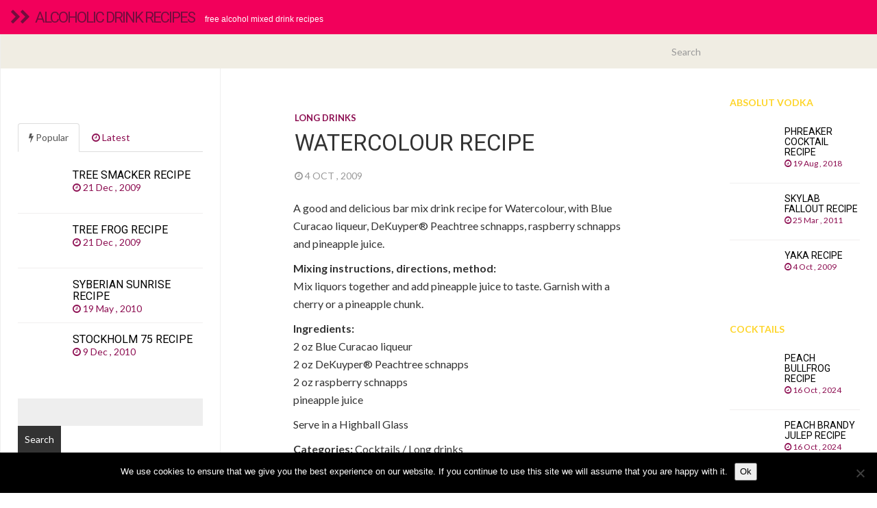

--- FILE ---
content_type: text/html; charset=UTF-8
request_url: http://www.drinksalcoholic.com/cocktails/long-drinks/watercolour-recipe/
body_size: 10985
content:


<!DOCTYPE html>
<html  lang="en-US">
  <head>
    <meta charset="utf-8">
    

<!-- Start Title -->
<title>Watercolour recipe | </title>
<!-- Slut Title -->


<!-- Start Beskrivning/Description -->
<meta name="description" content="A good and delicious bar mix drink recipe for Watercolour, with Blue Curacao liqueur, DeKuyper&reg; Peachtree schnapps, raspberry schnapps and pineapple jui" />
<!-- Slut Beskrivning/Description -->


    
    <meta name="viewport" content="width=device-width, initial-scale=1.0">
    
    <!-- Favicon -->
    
    <link rel="icon" href="" type="image/x-icon">
	
	
	
    <!-- Meta for IE support -->
    <meta http-equiv="X-UA-Compatible" content="IE=edge"> 
    
    <!-- Analytics -->
    
	<meta name='robots' content='max-image-preview:large' />
<link rel='dns-prefetch' href='//fonts.googleapis.com' />
<link rel="alternate" type="application/rss+xml" title="Alcoholic drink recipes &raquo; Feed" href="https://www.drinksalcoholic.com/feed/" />
<link rel="alternate" type="application/rss+xml" title="Alcoholic drink recipes &raquo; Comments Feed" href="https://www.drinksalcoholic.com/comments/feed/" />
<link rel="alternate" type="application/rss+xml" title="Alcoholic drink recipes &raquo; Watercolour recipe Comments Feed" href="https://www.drinksalcoholic.com/cocktails/long-drinks/watercolour-recipe/feed/" />
<link rel="alternate" title="oEmbed (JSON)" type="application/json+oembed" href="https://www.drinksalcoholic.com/wp-json/oembed/1.0/embed?url=https%3A%2F%2Fwww.drinksalcoholic.com%2Fcocktails%2Flong-drinks%2Fwatercolour-recipe%2F" />
<link rel="alternate" title="oEmbed (XML)" type="text/xml+oembed" href="https://www.drinksalcoholic.com/wp-json/oembed/1.0/embed?url=https%3A%2F%2Fwww.drinksalcoholic.com%2Fcocktails%2Flong-drinks%2Fwatercolour-recipe%2F&#038;format=xml" />
<style id='wp-img-auto-sizes-contain-inline-css' type='text/css'>
img:is([sizes=auto i],[sizes^="auto," i]){contain-intrinsic-size:3000px 1500px}
/*# sourceURL=wp-img-auto-sizes-contain-inline-css */
</style>
<style id='wp-emoji-styles-inline-css' type='text/css'>

	img.wp-smiley, img.emoji {
		display: inline !important;
		border: none !important;
		box-shadow: none !important;
		height: 1em !important;
		width: 1em !important;
		margin: 0 0.07em !important;
		vertical-align: -0.1em !important;
		background: none !important;
		padding: 0 !important;
	}
/*# sourceURL=wp-emoji-styles-inline-css */
</style>
<style id='wp-block-library-inline-css' type='text/css'>
:root{--wp-block-synced-color:#7a00df;--wp-block-synced-color--rgb:122,0,223;--wp-bound-block-color:var(--wp-block-synced-color);--wp-editor-canvas-background:#ddd;--wp-admin-theme-color:#007cba;--wp-admin-theme-color--rgb:0,124,186;--wp-admin-theme-color-darker-10:#006ba1;--wp-admin-theme-color-darker-10--rgb:0,107,160.5;--wp-admin-theme-color-darker-20:#005a87;--wp-admin-theme-color-darker-20--rgb:0,90,135;--wp-admin-border-width-focus:2px}@media (min-resolution:192dpi){:root{--wp-admin-border-width-focus:1.5px}}.wp-element-button{cursor:pointer}:root .has-very-light-gray-background-color{background-color:#eee}:root .has-very-dark-gray-background-color{background-color:#313131}:root .has-very-light-gray-color{color:#eee}:root .has-very-dark-gray-color{color:#313131}:root .has-vivid-green-cyan-to-vivid-cyan-blue-gradient-background{background:linear-gradient(135deg,#00d084,#0693e3)}:root .has-purple-crush-gradient-background{background:linear-gradient(135deg,#34e2e4,#4721fb 50%,#ab1dfe)}:root .has-hazy-dawn-gradient-background{background:linear-gradient(135deg,#faaca8,#dad0ec)}:root .has-subdued-olive-gradient-background{background:linear-gradient(135deg,#fafae1,#67a671)}:root .has-atomic-cream-gradient-background{background:linear-gradient(135deg,#fdd79a,#004a59)}:root .has-nightshade-gradient-background{background:linear-gradient(135deg,#330968,#31cdcf)}:root .has-midnight-gradient-background{background:linear-gradient(135deg,#020381,#2874fc)}:root{--wp--preset--font-size--normal:16px;--wp--preset--font-size--huge:42px}.has-regular-font-size{font-size:1em}.has-larger-font-size{font-size:2.625em}.has-normal-font-size{font-size:var(--wp--preset--font-size--normal)}.has-huge-font-size{font-size:var(--wp--preset--font-size--huge)}.has-text-align-center{text-align:center}.has-text-align-left{text-align:left}.has-text-align-right{text-align:right}.has-fit-text{white-space:nowrap!important}#end-resizable-editor-section{display:none}.aligncenter{clear:both}.items-justified-left{justify-content:flex-start}.items-justified-center{justify-content:center}.items-justified-right{justify-content:flex-end}.items-justified-space-between{justify-content:space-between}.screen-reader-text{border:0;clip-path:inset(50%);height:1px;margin:-1px;overflow:hidden;padding:0;position:absolute;width:1px;word-wrap:normal!important}.screen-reader-text:focus{background-color:#ddd;clip-path:none;color:#444;display:block;font-size:1em;height:auto;left:5px;line-height:normal;padding:15px 23px 14px;text-decoration:none;top:5px;width:auto;z-index:100000}html :where(.has-border-color){border-style:solid}html :where([style*=border-top-color]){border-top-style:solid}html :where([style*=border-right-color]){border-right-style:solid}html :where([style*=border-bottom-color]){border-bottom-style:solid}html :where([style*=border-left-color]){border-left-style:solid}html :where([style*=border-width]){border-style:solid}html :where([style*=border-top-width]){border-top-style:solid}html :where([style*=border-right-width]){border-right-style:solid}html :where([style*=border-bottom-width]){border-bottom-style:solid}html :where([style*=border-left-width]){border-left-style:solid}html :where(img[class*=wp-image-]){height:auto;max-width:100%}:where(figure){margin:0 0 1em}html :where(.is-position-sticky){--wp-admin--admin-bar--position-offset:var(--wp-admin--admin-bar--height,0px)}@media screen and (max-width:600px){html :where(.is-position-sticky){--wp-admin--admin-bar--position-offset:0px}}

/*# sourceURL=wp-block-library-inline-css */
</style><style id='global-styles-inline-css' type='text/css'>
:root{--wp--preset--aspect-ratio--square: 1;--wp--preset--aspect-ratio--4-3: 4/3;--wp--preset--aspect-ratio--3-4: 3/4;--wp--preset--aspect-ratio--3-2: 3/2;--wp--preset--aspect-ratio--2-3: 2/3;--wp--preset--aspect-ratio--16-9: 16/9;--wp--preset--aspect-ratio--9-16: 9/16;--wp--preset--color--black: #000000;--wp--preset--color--cyan-bluish-gray: #abb8c3;--wp--preset--color--white: #ffffff;--wp--preset--color--pale-pink: #f78da7;--wp--preset--color--vivid-red: #cf2e2e;--wp--preset--color--luminous-vivid-orange: #ff6900;--wp--preset--color--luminous-vivid-amber: #fcb900;--wp--preset--color--light-green-cyan: #7bdcb5;--wp--preset--color--vivid-green-cyan: #00d084;--wp--preset--color--pale-cyan-blue: #8ed1fc;--wp--preset--color--vivid-cyan-blue: #0693e3;--wp--preset--color--vivid-purple: #9b51e0;--wp--preset--gradient--vivid-cyan-blue-to-vivid-purple: linear-gradient(135deg,rgb(6,147,227) 0%,rgb(155,81,224) 100%);--wp--preset--gradient--light-green-cyan-to-vivid-green-cyan: linear-gradient(135deg,rgb(122,220,180) 0%,rgb(0,208,130) 100%);--wp--preset--gradient--luminous-vivid-amber-to-luminous-vivid-orange: linear-gradient(135deg,rgb(252,185,0) 0%,rgb(255,105,0) 100%);--wp--preset--gradient--luminous-vivid-orange-to-vivid-red: linear-gradient(135deg,rgb(255,105,0) 0%,rgb(207,46,46) 100%);--wp--preset--gradient--very-light-gray-to-cyan-bluish-gray: linear-gradient(135deg,rgb(238,238,238) 0%,rgb(169,184,195) 100%);--wp--preset--gradient--cool-to-warm-spectrum: linear-gradient(135deg,rgb(74,234,220) 0%,rgb(151,120,209) 20%,rgb(207,42,186) 40%,rgb(238,44,130) 60%,rgb(251,105,98) 80%,rgb(254,248,76) 100%);--wp--preset--gradient--blush-light-purple: linear-gradient(135deg,rgb(255,206,236) 0%,rgb(152,150,240) 100%);--wp--preset--gradient--blush-bordeaux: linear-gradient(135deg,rgb(254,205,165) 0%,rgb(254,45,45) 50%,rgb(107,0,62) 100%);--wp--preset--gradient--luminous-dusk: linear-gradient(135deg,rgb(255,203,112) 0%,rgb(199,81,192) 50%,rgb(65,88,208) 100%);--wp--preset--gradient--pale-ocean: linear-gradient(135deg,rgb(255,245,203) 0%,rgb(182,227,212) 50%,rgb(51,167,181) 100%);--wp--preset--gradient--electric-grass: linear-gradient(135deg,rgb(202,248,128) 0%,rgb(113,206,126) 100%);--wp--preset--gradient--midnight: linear-gradient(135deg,rgb(2,3,129) 0%,rgb(40,116,252) 100%);--wp--preset--font-size--small: 13px;--wp--preset--font-size--medium: 20px;--wp--preset--font-size--large: 36px;--wp--preset--font-size--x-large: 42px;--wp--preset--spacing--20: 0.44rem;--wp--preset--spacing--30: 0.67rem;--wp--preset--spacing--40: 1rem;--wp--preset--spacing--50: 1.5rem;--wp--preset--spacing--60: 2.25rem;--wp--preset--spacing--70: 3.38rem;--wp--preset--spacing--80: 5.06rem;--wp--preset--shadow--natural: 6px 6px 9px rgba(0, 0, 0, 0.2);--wp--preset--shadow--deep: 12px 12px 50px rgba(0, 0, 0, 0.4);--wp--preset--shadow--sharp: 6px 6px 0px rgba(0, 0, 0, 0.2);--wp--preset--shadow--outlined: 6px 6px 0px -3px rgb(255, 255, 255), 6px 6px rgb(0, 0, 0);--wp--preset--shadow--crisp: 6px 6px 0px rgb(0, 0, 0);}:where(.is-layout-flex){gap: 0.5em;}:where(.is-layout-grid){gap: 0.5em;}body .is-layout-flex{display: flex;}.is-layout-flex{flex-wrap: wrap;align-items: center;}.is-layout-flex > :is(*, div){margin: 0;}body .is-layout-grid{display: grid;}.is-layout-grid > :is(*, div){margin: 0;}:where(.wp-block-columns.is-layout-flex){gap: 2em;}:where(.wp-block-columns.is-layout-grid){gap: 2em;}:where(.wp-block-post-template.is-layout-flex){gap: 1.25em;}:where(.wp-block-post-template.is-layout-grid){gap: 1.25em;}.has-black-color{color: var(--wp--preset--color--black) !important;}.has-cyan-bluish-gray-color{color: var(--wp--preset--color--cyan-bluish-gray) !important;}.has-white-color{color: var(--wp--preset--color--white) !important;}.has-pale-pink-color{color: var(--wp--preset--color--pale-pink) !important;}.has-vivid-red-color{color: var(--wp--preset--color--vivid-red) !important;}.has-luminous-vivid-orange-color{color: var(--wp--preset--color--luminous-vivid-orange) !important;}.has-luminous-vivid-amber-color{color: var(--wp--preset--color--luminous-vivid-amber) !important;}.has-light-green-cyan-color{color: var(--wp--preset--color--light-green-cyan) !important;}.has-vivid-green-cyan-color{color: var(--wp--preset--color--vivid-green-cyan) !important;}.has-pale-cyan-blue-color{color: var(--wp--preset--color--pale-cyan-blue) !important;}.has-vivid-cyan-blue-color{color: var(--wp--preset--color--vivid-cyan-blue) !important;}.has-vivid-purple-color{color: var(--wp--preset--color--vivid-purple) !important;}.has-black-background-color{background-color: var(--wp--preset--color--black) !important;}.has-cyan-bluish-gray-background-color{background-color: var(--wp--preset--color--cyan-bluish-gray) !important;}.has-white-background-color{background-color: var(--wp--preset--color--white) !important;}.has-pale-pink-background-color{background-color: var(--wp--preset--color--pale-pink) !important;}.has-vivid-red-background-color{background-color: var(--wp--preset--color--vivid-red) !important;}.has-luminous-vivid-orange-background-color{background-color: var(--wp--preset--color--luminous-vivid-orange) !important;}.has-luminous-vivid-amber-background-color{background-color: var(--wp--preset--color--luminous-vivid-amber) !important;}.has-light-green-cyan-background-color{background-color: var(--wp--preset--color--light-green-cyan) !important;}.has-vivid-green-cyan-background-color{background-color: var(--wp--preset--color--vivid-green-cyan) !important;}.has-pale-cyan-blue-background-color{background-color: var(--wp--preset--color--pale-cyan-blue) !important;}.has-vivid-cyan-blue-background-color{background-color: var(--wp--preset--color--vivid-cyan-blue) !important;}.has-vivid-purple-background-color{background-color: var(--wp--preset--color--vivid-purple) !important;}.has-black-border-color{border-color: var(--wp--preset--color--black) !important;}.has-cyan-bluish-gray-border-color{border-color: var(--wp--preset--color--cyan-bluish-gray) !important;}.has-white-border-color{border-color: var(--wp--preset--color--white) !important;}.has-pale-pink-border-color{border-color: var(--wp--preset--color--pale-pink) !important;}.has-vivid-red-border-color{border-color: var(--wp--preset--color--vivid-red) !important;}.has-luminous-vivid-orange-border-color{border-color: var(--wp--preset--color--luminous-vivid-orange) !important;}.has-luminous-vivid-amber-border-color{border-color: var(--wp--preset--color--luminous-vivid-amber) !important;}.has-light-green-cyan-border-color{border-color: var(--wp--preset--color--light-green-cyan) !important;}.has-vivid-green-cyan-border-color{border-color: var(--wp--preset--color--vivid-green-cyan) !important;}.has-pale-cyan-blue-border-color{border-color: var(--wp--preset--color--pale-cyan-blue) !important;}.has-vivid-cyan-blue-border-color{border-color: var(--wp--preset--color--vivid-cyan-blue) !important;}.has-vivid-purple-border-color{border-color: var(--wp--preset--color--vivid-purple) !important;}.has-vivid-cyan-blue-to-vivid-purple-gradient-background{background: var(--wp--preset--gradient--vivid-cyan-blue-to-vivid-purple) !important;}.has-light-green-cyan-to-vivid-green-cyan-gradient-background{background: var(--wp--preset--gradient--light-green-cyan-to-vivid-green-cyan) !important;}.has-luminous-vivid-amber-to-luminous-vivid-orange-gradient-background{background: var(--wp--preset--gradient--luminous-vivid-amber-to-luminous-vivid-orange) !important;}.has-luminous-vivid-orange-to-vivid-red-gradient-background{background: var(--wp--preset--gradient--luminous-vivid-orange-to-vivid-red) !important;}.has-very-light-gray-to-cyan-bluish-gray-gradient-background{background: var(--wp--preset--gradient--very-light-gray-to-cyan-bluish-gray) !important;}.has-cool-to-warm-spectrum-gradient-background{background: var(--wp--preset--gradient--cool-to-warm-spectrum) !important;}.has-blush-light-purple-gradient-background{background: var(--wp--preset--gradient--blush-light-purple) !important;}.has-blush-bordeaux-gradient-background{background: var(--wp--preset--gradient--blush-bordeaux) !important;}.has-luminous-dusk-gradient-background{background: var(--wp--preset--gradient--luminous-dusk) !important;}.has-pale-ocean-gradient-background{background: var(--wp--preset--gradient--pale-ocean) !important;}.has-electric-grass-gradient-background{background: var(--wp--preset--gradient--electric-grass) !important;}.has-midnight-gradient-background{background: var(--wp--preset--gradient--midnight) !important;}.has-small-font-size{font-size: var(--wp--preset--font-size--small) !important;}.has-medium-font-size{font-size: var(--wp--preset--font-size--medium) !important;}.has-large-font-size{font-size: var(--wp--preset--font-size--large) !important;}.has-x-large-font-size{font-size: var(--wp--preset--font-size--x-large) !important;}
/*# sourceURL=global-styles-inline-css */
</style>

<style id='classic-theme-styles-inline-css' type='text/css'>
/*! This file is auto-generated */
.wp-block-button__link{color:#fff;background-color:#32373c;border-radius:9999px;box-shadow:none;text-decoration:none;padding:calc(.667em + 2px) calc(1.333em + 2px);font-size:1.125em}.wp-block-file__button{background:#32373c;color:#fff;text-decoration:none}
/*# sourceURL=/wp-includes/css/classic-themes.min.css */
</style>
<link rel='stylesheet' id='cptch_stylesheet-css' href='http://www.drinksalcoholic.com/wp-content/plugins/captcha/css/front_end_style.css?ver=4.4.5' type='text/css' media='all' />
<link rel='stylesheet' id='dashicons-css' href='http://www.drinksalcoholic.com/wp-includes/css/dashicons.min.css?ver=6.9' type='text/css' media='all' />
<link rel='stylesheet' id='cptch_desktop_style-css' href='http://www.drinksalcoholic.com/wp-content/plugins/captcha/css/desktop_style.css?ver=4.4.5' type='text/css' media='all' />
<link rel='stylesheet' id='cookie-notice-front-css' href='http://www.drinksalcoholic.com/wp-content/plugins/cookie-notice/css/front.min.css?ver=2.5.11' type='text/css' media='all' />
<link rel='stylesheet' id='bootstrap-css' href='http://www.drinksalcoholic.com/wp-content/themes/alcoholicdrinks2/css/bootstrap.min.css?ver=6.9' type='text/css' media='screen' />
<link rel='stylesheet' id='font-awesome-css' href='http://www.drinksalcoholic.com/wp-content/themes/alcoholicdrinks2/font-awesome/css/font-awesome.min.css' type='text/css' media='screen' />
<link rel='stylesheet' id='screen-css' href='http://www.drinksalcoholic.com/wp-content/themes/alcoholicdrinks2/style.css' type='text/css' media='screen' />
<link rel='stylesheet' id='magnific-popup-css' href='http://www.drinksalcoholic.com/wp-content/themes/alcoholicdrinks2/css/magnific-popup.css?ver=6.9' type='text/css' media='screen' />
<link rel='stylesheet' id='slick-css' href='http://www.drinksalcoholic.com/wp-content/themes/alcoholicdrinks2/css/slick.css?ver=6.9' type='text/css' media='screen' />
<link rel='stylesheet' id='lato-css' href='http://fonts.googleapis.com/css?family=Lato%3A300%2C400%2C700%2C900&#038;ver=6.9' type='text/css' media='screen' />
<link rel='stylesheet' id='google-font-css' href='http://fonts.googleapis.com/css?family=Roboto%3A300%2C400%2C700&#038;ver=6.9' type='text/css' media='screen' />
<script type="text/javascript" id="cookie-notice-front-js-before">
/* <![CDATA[ */
var cnArgs = {"ajaxUrl":"https:\/\/www.drinksalcoholic.com\/wp-admin\/admin-ajax.php","nonce":"7304ee4521","hideEffect":"fade","position":"bottom","onScroll":false,"onScrollOffset":100,"onClick":false,"cookieName":"cookie_notice_accepted","cookieTime":2592000,"cookieTimeRejected":2592000,"globalCookie":false,"redirection":false,"cache":true,"revokeCookies":false,"revokeCookiesOpt":"automatic"};

//# sourceURL=cookie-notice-front-js-before
/* ]]> */
</script>
<script type="text/javascript" src="http://www.drinksalcoholic.com/wp-content/plugins/cookie-notice/js/front.min.js?ver=2.5.11" id="cookie-notice-front-js"></script>
<script type="text/javascript" src="http://www.drinksalcoholic.com/wp-includes/js/jquery/jquery.min.js?ver=3.7.1" id="jquery-core-js"></script>
<script type="text/javascript" src="http://www.drinksalcoholic.com/wp-includes/js/jquery/jquery-migrate.min.js?ver=3.4.1" id="jquery-migrate-js"></script>
<link rel="https://api.w.org/" href="https://www.drinksalcoholic.com/wp-json/" /><link rel="alternate" title="JSON" type="application/json" href="https://www.drinksalcoholic.com/wp-json/wp/v2/posts/236" /><link rel="EditURI" type="application/rsd+xml" title="RSD" href="https://www.drinksalcoholic.com/xmlrpc.php?rsd" />
<meta name="generator" content="WordPress 6.9" />
<link rel="canonical" href="https://www.drinksalcoholic.com/cocktails/long-drinks/watercolour-recipe/" />
<link rel='shortlink' href='https://www.drinksalcoholic.com/?p=236' />
    
        
    <style type="text/css">

        #mainmenu, 
        .navbar-fixed-top,
        #comments #submit {background-color: #f2005b; }
        
        .featured .date-feat,
        .item-featured-single .date-feat,
        .carousel-caption .date-feat,
        .featured-item {color: #fed52a}
        
        .widget-bar-button{background-color: #fed52a}
        
        .tag-post{color: #f2005b}
             
        a{color: #8d0f52 }
        
        .navbar-fixed-top .navbar-nav > li > a:hover{background-color: #8d0f52}

        a:focus, a:hover, 
        .grid-tit a:hover {color:#fed52a}  
        
        .navbar-fixed-top .navbar-nav > li > a, 
        .navbar-fixed-top .navbar-brand {color: #740d3e;}
        
        
                
        
        
				.title, 
				.grid-tit, 
				.sing-tit,
				.widget h3,
				.navbar-inverse .navbar-brand span,
				.navbar-inverse .navbar-nav > li > a  {font-family: Roboto; font-weight: 400;  }
				
				 
			
    </style>
    
    	
    <!-- HTML5 shim and Respond.js IE8 support of HTML5 elements and media queries -->
    <!--[if lt IE 9]>
    
      <script src="https://oss.maxcdn.com/libs/html5shiv/3.7.0/html5shiv.js"></script>
      <script src="https://oss.maxcdn.com/libs/respond.js/1.3.0/respond.min.js"></script>
      
      <style> /* style for fix ie */ 
      
      	.item-featured-single {margin-top:50px}
      	
      </style>
      
    <![endif]--> 

<!-- Google Analytics -->

<!-- Google Webmaster Tools -->

<!-- Bing Webmaster Tools -->

<!-- Zanox -->
<script async src="https://pagead2.googlesyndication.com/pagead/js/adsbygoogle.js?client=ca-pub-5696222765219621"
     crossorigin="anonymous"></script>
</head>
<body class="wp-singular post-template-default single single-post postid-236 single-format-standard wp-theme-fullby-premium wp-child-theme-alcoholicdrinks2 cookies-not-set">

    <div class="navbar navbar-inverse navbar-fixed-top">
     
		<div class="navbar-header">
		  
			<button type="button" class="navbar-toggle" data-toggle="collapse" data-target="#mainmenu">
			
				<span class="icon-bar"></span>
				<span class="icon-bar"></span>
				<span class="icon-bar"></span>
				
			</button>
			
						           
				<h1><a class="navbar-brand" href="https://www.drinksalcoholic.com"><i class="fa fa-chevron-right"></i><i class="fa fa-chevron-right"></i>&nbsp; <span>Alcoholic drink recipes</span></a><small>Free alcohol mixed drink recipes</small> </h1>
					               
					  
		</div>
		
		<div id="mainmenu" class="collapse navbar-collapse">
		
			<div class="nav navbar-nav navbar-right"><ul>
<li id="menu-item-2" class="menu-item-2"><a></a></li>
<li id="menu-item-4" class="menu-item-4"><a></a></li>
</ul></div>
			
		</div><!--/.nav-collapse -->
    
    </div>
    
    	
	
		<div class="row spacer"></div>		   
			
			
	
	<div class="navbar navbar-inverse navbar-sub">
     
		<div class="navbar-header navbar-header-sub">
		
			<button type="button" class="navbar-toggle" data-toggle="collapse" data-target="#submenu">
			
				<span class="icon-bar"></span>
				<span class="icon-bar"></span>
				<span class="icon-bar"></span>
				
			</button>
			
					
		</div>
		
		<div  id="submenu" class="collapse navbar-collapse">
			
			<div class="nav navbar-nav"><ul>
<li class="menu-item-2"><a></a></li>
<li class="menu-item-4"><a></a></li>
</ul></div>
		
			<div class="col-sm-3 col-md-3 pull-right search-cont">
			    <form class="navbar-form" role="search" method="get" action="https://www.drinksalcoholic.com">
			        
			        <div class="input-group">
			            <input type="text" class="form-control" placeholder="Search" name="s" id="srch-term">
			            <div class="input-group-btn">
			                <button class="btn btn-default" type="submit"></button>
			            </div>
			        </div>
			    </form>
			</div>
					
		</div><!--/.nav-collapse -->

	</div>

			
		
	<div class="col-md-9  col-md-push-3  single"> 
	
		<div class=" col-md-9  single-in">
		
			
				                
                	<div class="row spacer-sing"> </div>	
                
                
				<div class="sing-tit-cont">
				
					<p class="cat"> <a href="https://www.drinksalcoholic.com/mixed-recipes/cocktails/long-drinks/" rel="category tag">Long drinks</a></p> 
					
					<h2 class="sing-tit">Watercolour recipe</h2>
				
					<p class="meta">
					
						<i class="fa fa-clock-o"></i> 4 Oct , 2009  &nbsp;
					
							             		
	             			             		
					</p>
					
				</div>

				<div class="sing-cont">
					
					<div class="sing-spacer">
					
						<p>A good and delicious bar mix drink recipe for Watercolour, with Blue Curacao liqueur, DeKuyper&reg; Peachtree schnapps, raspberry schnapps and pineapple juice.</p>
<p><strong>Mixing instructions, directions, method:</strong><br />Mix liquors together and add pineapple juice to taste. Garnish with a cherry or a pineapple chunk.</p>
<p><strong>Ingredients:</strong><br />2 oz Blue Curacao liqueur<br />2 oz DeKuyper&reg; Peachtree schnapps<br />2 oz raspberry schnapps<br /> pineapple juice</p>
<p>Serve in a Highball Glass</p>
<p><strong>Categories:</strong> Cocktails / Long drinks</p>
<p><strong>Keywords:</strong> watercolour, watercolour, blue curacao liqueur, dekuyper&reg; peachtree schnapps, raspberry schnapps, pineapple juice, drink recipe, drink, recipe, alcoholic drink recipe, cocktail recipe, cocktail, mixed drink, martini</p>
						
						
						
						<p class="cont-tag">
														
								<span class="tag-post"> <i class="fa fa-tag"></i> <a href="https://www.drinksalcoholic.com/free-recipes/blue-curacao-liqueur/" rel="tag">Blue Curacao liqueur</a>, <a href="https://www.drinksalcoholic.com/free-recipes/dekuyper-peachtree-schnapps/" rel="tag">DeKuyper&reg; Peachtree schnapps</a>, <a href="https://www.drinksalcoholic.com/free-recipes/martini/" rel="tag">martini</a>, <a href="https://www.drinksalcoholic.com/free-recipes/pineapple-juice/" rel="tag">Pineapple juice</a>, <a href="https://www.drinksalcoholic.com/free-recipes/raspberry-schnapps/" rel="tag">raspberry schnapps</a>, <a href="https://www.drinksalcoholic.com/free-recipes/watercolour/" rel="tag">watercolour</a></span>
								
													</p>
					
												
												
						
												
							
	<div class="related-posts">
	
	<p class="tit-rel">Related posts</p>
	
				
	
		<div class="col-sm-4 col-md-4">
		
						
			<a class="tit-rel-link" href="https://www.drinksalcoholic.com/cocktails/short-drinks/peach-bullfrog-recipe/">Peach Bullfrog recipe</a>

		</div>
	
				
	
		<div class="col-sm-4 col-md-4">
		
						
			<a class="tit-rel-link" href="https://www.drinksalcoholic.com/cocktails/long-drinks/peach-brandy-julep-recipe/">Peach Brandy Julep recipe</a>

		</div>
	
				
	
		<div class="col-sm-4 col-md-4">
		
						
			<a class="tit-rel-link" href="https://www.drinksalcoholic.com/cocktails/short-drinks/peach-cicel-recipe/">Peach Cicel recipe</a>

		</div>
	
				
	</div>
	
	<hr class="hr"/>
		
	 
												
												
						
						<div class="clear"></div>	
						
						<hr /> 
						
						<div id="comments">
						        
								<div id="respond" class="comment-respond">
		<h3 id="reply-title" class="comment-reply-title">Leave a Reply</h3><form action="http://www.drinksalcoholic.com/wp-comments-post.php" method="post" id="commentform" class="comment-form"><p class="comment-notes"><span id="email-notes">Your email address will not be published.</span> <span class="required-field-message">Required fields are marked <span class="required">*</span></span></p><p><textarea name="comment" id="comment" cols="58" rows="10" tabindex="4" aria-required="true"></textarea></p><p class="comment-form-author"><label for="author">Name <span class="required">*</span></label> <input id="author" name="author" type="text" value="" size="30" maxlength="245" autocomplete="name" required="required" /></p>
<p class="comment-form-email"><label for="email">Email <span class="required">*</span></label> <input id="email" name="email" type="text" value="" size="30" maxlength="100" aria-describedby="email-notes" autocomplete="email" required="required" /></p>
<p class="comment-form-url"><label for="url">Website</label> <input id="url" name="url" type="text" value="" size="30" maxlength="200" autocomplete="url" /></p>
<p class="cptch_block"><script class="cptch_to_remove">
				(function( timeout ) {
					setTimeout(
						function() {
							var notice = document.getElementById("cptch_time_limit_notice_83");
							if ( notice )
								notice.style.display = "block";
						},
						timeout
					);
				})(120000);
			</script>
			<span id="cptch_time_limit_notice_83" class="cptch_time_limit_notice cptch_to_remove">Time limit is exhausted. Please reload the CAPTCHA.</span><span class="cptch_wrap cptch_math_actions">
				<label class="cptch_label" for="cptch_input_83"><span class="cptch_span"><input id="cptch_input_83" class="cptch_input cptch_wp_comments" type="text" autocomplete="off" name="cptch_number" value="" maxlength="2" size="2" aria-required="true" required="required" style="margin-bottom:0;display:inline;font-size: 12px;width: 40px;" /></span>
					<span class="cptch_span">&nbsp;&times;&nbsp;</span>
					<span class="cptch_span"><img class="cptch_img " src="[data-uri]" alt="image"/></span>
					<span class="cptch_span">&nbsp;=&nbsp;</span>
					<span class="cptch_span">twe&#108;ve</span>
					<input type="hidden" name="cptch_result" value="JrA=" /><input type="hidden" name="cptch_time" value="1769977164" />
					<input type="hidden" name="cptch_form" value="wp_comments" />
				</label><span class="cptch_reload_button_wrap hide-if-no-js">
					<noscript>
						<style type="text/css">
							.hide-if-no-js {
								display: none !important;
							}
						</style>
					</noscript>
					<span class="cptch_reload_button dashicons dashicons-update"></span>
				</span></span></p><p class="form-submit"><input name="submit" type="submit" id="submit" class="submit" value="Submit Comment" /> <input type='hidden' name='comment_post_ID' value='236' id='comment_post_ID' />
<input type='hidden' name='comment_parent' id='comment_parent' value='0' />
</p></form>	</div><!-- #respond -->
	<div class="comments_rss"><p><a href="https://www.drinksalcoholic.com/cocktails/long-drinks/watercolour-recipe/feed/">Comments RSS Feed</a></p></div>						
						</div> 

					</div>

				</div>
				 					
				         
	        
		</div>	
		
				 
		<div class="col-md-3">
		
			<div class="sec-sidebar">

				
<div class="widget widget_text">
</div>

	<div id="last3-2" class="widget widget_last3">
    			<p class="featured-item">Absolut Vodka</p>
    			
    							
									
					<a href="https://www.drinksalcoholic.com/punches/absolut-vodka-punches/phreaker-cocktail-recipe/">
				
												                
		
			    		<h3 class="title">Phreaker Cocktail recipe</h3>
			    		
			    		<div class="date"><i class="fa fa-clock-o"></i> 19 Aug , 2018 &nbsp;
			    		
			    		
									             		
		
			    		</div>
		
			    	</a>
					
									
					<a href="https://www.drinksalcoholic.com/punches/absolut-vodka-punches/skylab-fallout-recipe/">
				
												                
		
			    		<h3 class="title">Skylab Fallout recipe</h3>
			    		
			    		<div class="date"><i class="fa fa-clock-o"></i> 25 Mar , 2011 &nbsp;
			    		
			    		
									             		
		
			    		</div>
		
			    	</a>
					
									
					<a href="https://www.drinksalcoholic.com/punches/absolut-vodka-punches/yaka-recipe/">
				
												                
		
			    		<h3 class="title">Yaka recipe</h3>
			    		
			    		<div class="date"><i class="fa fa-clock-o"></i> 4 Oct , 2009 &nbsp;
			    		
			    		
									             		
		
			    		</div>
		
			    	</a>
					
					

	</div><div id="last3-3" class="widget widget_last3">
    			<p class="featured-item">Cocktails</p>
    			
    							
									
					<a href="https://www.drinksalcoholic.com/cocktails/short-drinks/peach-bullfrog-recipe/">
				
												                
		
			    		<h3 class="title">Peach Bullfrog recipe</h3>
			    		
			    		<div class="date"><i class="fa fa-clock-o"></i> 16 Oct , 2024 &nbsp;
			    		
			    		
									             		
		
			    		</div>
		
			    	</a>
					
									
					<a href="https://www.drinksalcoholic.com/cocktails/long-drinks/peach-brandy-julep-recipe/">
				
												                
		
			    		<h3 class="title">Peach Brandy Julep recipe</h3>
			    		
			    		<div class="date"><i class="fa fa-clock-o"></i> 16 Oct , 2024 &nbsp;
			    		
			    		
									             		
		
			    		</div>
		
			    	</a>
					
									
					<a href="https://www.drinksalcoholic.com/cocktails/short-drinks/peach-cicel-recipe/">
				
												                
		
			    		<h3 class="title">Peach Cicel recipe</h3>
			    		
			    		<div class="date"><i class="fa fa-clock-o"></i> 16 Oct , 2024 &nbsp;
			    		
			    		
									             		
		
			    		</div>
		
			    	</a>
					
					

	</div>	
										
		    </div>
		   
		 </div>
		 
		 
	</div>			

	<div class="col-md-3  col-md-pull-9  sidebar">

		
	<div class="social">
	
				
				
				
				
				
				
				
	</div>

<!--
<div class="widget widget_text">
<h3>Share and enjoy!</h3>
</div>
-->


<div class="widget widget_text">
</div>

	
			
		<div class="tab-spacer">

		<!-- Nav tabs -->
		<ul class="nav nav-tabs" id="myTab">
		
			<li class="active"><a href="#home" data-toggle="tab"> <i class="fa fa-bolt"></i> Popular</a></li>
			<li><a href="#profile" data-toggle="tab"> <i class="fa fa-clock-o"></i> Latest</a></li>
			
		</ul>
			
		<!-- Tab panes -->
		<div class="tab-content">
			
			<div class="tab-pane fade in active" id="home">
	
						
				<a href="https://www.drinksalcoholic.com/cocktails/long-drinks/tree-smacker-recipe/">
				
				
										                
	
		    		<h3 class="title">Tree Smacker recipe</h3>
		    		
		    		<div class="date"><i class="fa fa-clock-o"></i> 21 Dec , 2009 &nbsp;
		    		
		    		
							             		
	
		    		</div>
	
		    	</a>
		
						
				<a href="https://www.drinksalcoholic.com/cocktails/long-drinks/tree-frog-recipe/">
				
				
										                
	
		    		<h3 class="title">Tree Frog recipe</h3>
		    		
		    		<div class="date"><i class="fa fa-clock-o"></i> 21 Dec , 2009 &nbsp;
		    		
		    		
							             		
	
		    		</div>
	
		    	</a>
		
						
				<a href="https://www.drinksalcoholic.com/cocktails/long-drinks/syberian-sunrise-recipe/">
				
				
										                
	
		    		<h3 class="title">Syberian Sunrise recipe</h3>
		    		
		    		<div class="date"><i class="fa fa-clock-o"></i> 19 May , 2010 &nbsp;
		    		
		    		
							             		
	
		    		</div>
	
		    	</a>
		
						
				<a href="https://www.drinksalcoholic.com/cocktails/champagne-cocktails/stockholm-75-recipe/">
				
				
										                
	
		    		<h3 class="title">Stockholm 75 recipe</h3>
		    		
		    		<div class="date"><i class="fa fa-clock-o"></i> 9 Dec , 2010 &nbsp;
		    		
		    		
							             		
	
		    		</div>
	
		    	</a>
		
							
			</div>
			
			<div class="tab-pane fade" id="profile">
			  	
		  				
					<a href="https://www.drinksalcoholic.com/cocktails/long-drinks/peach-brandy-julep-recipe/">
					
					
												             
		
			    		<h3 class="title">Peach Brandy Julep recipe</h3>
			    		
			    		<div class="date"><i class="fa fa-clock-o"></i> 16 Oct , 2024 &nbsp;
			    		
			    		
									             		
		
			    		</div>
			    		
			    	</a>
		
						
					<a href="https://www.drinksalcoholic.com/cocktails/short-drinks/peach-bullfrog-recipe/">
					
					
												             
		
			    		<h3 class="title">Peach Bullfrog recipe</h3>
			    		
			    		<div class="date"><i class="fa fa-clock-o"></i> 16 Oct , 2024 &nbsp;
			    		
			    		
									             		
		
			    		</div>
			    		
			    	</a>
		
						
					<a href="https://www.drinksalcoholic.com/cocktails/short-drinks/peach-bunny-recipe/">
					
					
												             
		
			    		<h3 class="title">Peach Bunny recipe</h3>
			    		
			    		<div class="date"><i class="fa fa-clock-o"></i> 16 Oct , 2024 &nbsp;
			    		
			    		
									             		
		
			    		</div>
			    		
			    	</a>
		
						
					<a href="https://www.drinksalcoholic.com/cocktails/short-drinks/peach-cicel-recipe/">
					
					
												             
		
			    		<h3 class="title">Peach Cicel recipe</h3>
			    		
			    		<div class="date"><i class="fa fa-clock-o"></i> 16 Oct , 2024 &nbsp;
			    		
			    		
									             		
		
			    		</div>
			    		
			    	</a>
		
							  	
			</div>
					 
		</div>
	
	</div>

	<div id="search-3" class="widget widget_search"><form role="search" method="get" id="searchform" class="searchform" action="https://www.drinksalcoholic.com/">
				<div>
					<label class="screen-reader-text" for="s">Search for:</label>
					<input type="text" value="" name="s" id="s" />
					<input type="submit" id="searchsubmit" value="Search" />
				</div>
			</form></div>		
	
			    
	</div>


	<div class="col-md-12 footer">
	
		&copy; Copyright 2026  &nbsp;<i class="fa fa-chevron-right"></i><i class="fa fa-chevron-right"></i>&nbsp; <span> Alcoholic drink recipes</span> <strong class="pull-right"><a href="#top"><i class="fa fa-angle-double-up"></i> TOP</a></strong>
		
	</div>
	
	
		

	<div class="col-md-12 footer">
		
				
	</div>
	

	<script type="speculationrules">
{"prefetch":[{"source":"document","where":{"and":[{"href_matches":"/*"},{"not":{"href_matches":["/wp-*.php","/wp-admin/*","/wp-content/uploads/*","/wp-content/*","/wp-content/plugins/*","/wp-content/themes/alcoholicdrinks2/*","/wp-content/themes/fullby-premium/*","/*\\?(.+)"]}},{"not":{"selector_matches":"a[rel~=\"nofollow\"]"}},{"not":{"selector_matches":".no-prefetch, .no-prefetch a"}}]},"eagerness":"conservative"}]}
</script>
<script type="text/javascript" src="http://www.drinksalcoholic.com/wp-content/themes/fullby-premium/js/bootstrap.min.js" id="bootstrap-js-js"></script>
<script type="text/javascript" src="http://www.drinksalcoholic.com/wp-content/themes/fullby-premium/js/jquery.sharrre.min.js" id="sharrre-js"></script>
<script type="text/javascript" src="http://www.drinksalcoholic.com/wp-content/themes/fullby-premium/js/jquery.magnific-popup.min.js" id="magnific-popup-js"></script>
<script type="text/javascript" src="http://www.drinksalcoholic.com/wp-content/themes/fullby-premium/js/fullby-script.js" id="fullby-script-js-js"></script>
<script type="text/javascript" id="cptch_front_end_script-js-extra">
/* <![CDATA[ */
var cptch_vars = {"nonce":"9785610652","ajaxurl":"https://www.drinksalcoholic.com/wp-admin/admin-ajax.php","enlarge":"0"};
//# sourceURL=cptch_front_end_script-js-extra
/* ]]> */
</script>
<script type="text/javascript" src="http://www.drinksalcoholic.com/wp-content/plugins/captcha/js/front_end_script.js?ver=6.9" id="cptch_front_end_script-js"></script>
<script id="wp-emoji-settings" type="application/json">
{"baseUrl":"https://s.w.org/images/core/emoji/17.0.2/72x72/","ext":".png","svgUrl":"https://s.w.org/images/core/emoji/17.0.2/svg/","svgExt":".svg","source":{"concatemoji":"http://www.drinksalcoholic.com/wp-includes/js/wp-emoji-release.min.js?ver=6.9"}}
</script>
<script type="module">
/* <![CDATA[ */
/*! This file is auto-generated */
const a=JSON.parse(document.getElementById("wp-emoji-settings").textContent),o=(window._wpemojiSettings=a,"wpEmojiSettingsSupports"),s=["flag","emoji"];function i(e){try{var t={supportTests:e,timestamp:(new Date).valueOf()};sessionStorage.setItem(o,JSON.stringify(t))}catch(e){}}function c(e,t,n){e.clearRect(0,0,e.canvas.width,e.canvas.height),e.fillText(t,0,0);t=new Uint32Array(e.getImageData(0,0,e.canvas.width,e.canvas.height).data);e.clearRect(0,0,e.canvas.width,e.canvas.height),e.fillText(n,0,0);const a=new Uint32Array(e.getImageData(0,0,e.canvas.width,e.canvas.height).data);return t.every((e,t)=>e===a[t])}function p(e,t){e.clearRect(0,0,e.canvas.width,e.canvas.height),e.fillText(t,0,0);var n=e.getImageData(16,16,1,1);for(let e=0;e<n.data.length;e++)if(0!==n.data[e])return!1;return!0}function u(e,t,n,a){switch(t){case"flag":return n(e,"\ud83c\udff3\ufe0f\u200d\u26a7\ufe0f","\ud83c\udff3\ufe0f\u200b\u26a7\ufe0f")?!1:!n(e,"\ud83c\udde8\ud83c\uddf6","\ud83c\udde8\u200b\ud83c\uddf6")&&!n(e,"\ud83c\udff4\udb40\udc67\udb40\udc62\udb40\udc65\udb40\udc6e\udb40\udc67\udb40\udc7f","\ud83c\udff4\u200b\udb40\udc67\u200b\udb40\udc62\u200b\udb40\udc65\u200b\udb40\udc6e\u200b\udb40\udc67\u200b\udb40\udc7f");case"emoji":return!a(e,"\ud83e\u1fac8")}return!1}function f(e,t,n,a){let r;const o=(r="undefined"!=typeof WorkerGlobalScope&&self instanceof WorkerGlobalScope?new OffscreenCanvas(300,150):document.createElement("canvas")).getContext("2d",{willReadFrequently:!0}),s=(o.textBaseline="top",o.font="600 32px Arial",{});return e.forEach(e=>{s[e]=t(o,e,n,a)}),s}function r(e){var t=document.createElement("script");t.src=e,t.defer=!0,document.head.appendChild(t)}a.supports={everything:!0,everythingExceptFlag:!0},new Promise(t=>{let n=function(){try{var e=JSON.parse(sessionStorage.getItem(o));if("object"==typeof e&&"number"==typeof e.timestamp&&(new Date).valueOf()<e.timestamp+604800&&"object"==typeof e.supportTests)return e.supportTests}catch(e){}return null}();if(!n){if("undefined"!=typeof Worker&&"undefined"!=typeof OffscreenCanvas&&"undefined"!=typeof URL&&URL.createObjectURL&&"undefined"!=typeof Blob)try{var e="postMessage("+f.toString()+"("+[JSON.stringify(s),u.toString(),c.toString(),p.toString()].join(",")+"));",a=new Blob([e],{type:"text/javascript"});const r=new Worker(URL.createObjectURL(a),{name:"wpTestEmojiSupports"});return void(r.onmessage=e=>{i(n=e.data),r.terminate(),t(n)})}catch(e){}i(n=f(s,u,c,p))}t(n)}).then(e=>{for(const n in e)a.supports[n]=e[n],a.supports.everything=a.supports.everything&&a.supports[n],"flag"!==n&&(a.supports.everythingExceptFlag=a.supports.everythingExceptFlag&&a.supports[n]);var t;a.supports.everythingExceptFlag=a.supports.everythingExceptFlag&&!a.supports.flag,a.supports.everything||((t=a.source||{}).concatemoji?r(t.concatemoji):t.wpemoji&&t.twemoji&&(r(t.twemoji),r(t.wpemoji)))});
//# sourceURL=http://www.drinksalcoholic.com/wp-includes/js/wp-emoji-loader.min.js
/* ]]> */
</script>

		<!-- Cookie Notice plugin v2.5.11 by Hu-manity.co https://hu-manity.co/ -->
		<div id="cookie-notice" role="dialog" class="cookie-notice-hidden cookie-revoke-hidden cn-position-bottom" aria-label="Cookie Notice" style="background-color: rgba(0,0,0,1);"><div class="cookie-notice-container" style="color: #fff"><span id="cn-notice-text" class="cn-text-container">We use cookies to ensure that we give you the best experience on our website. If you continue to use this site we will assume that you are happy with it.</span><span id="cn-notice-buttons" class="cn-buttons-container"><button id="cn-accept-cookie" data-cookie-set="accept" class="cn-set-cookie cn-button cn-button-custom button" aria-label="Ok">Ok</button></span><button type="button" id="cn-close-notice" data-cookie-set="accept" class="cn-close-icon" aria-label="No"></button></div>
			
		</div>
		<!-- / Cookie Notice plugin -->


<script>
  (function(i,s,o,g,r,a,m){i['GoogleAnalyticsObject']=r;i[r]=i[r]||function(){
  (i[r].q=i[r].q||[]).push(arguments)},i[r].l=1*new Date();a=s.createElement(o),
  m=s.getElementsByTagName(o)[0];a.async=1;a.src=g;m.parentNode.insertBefore(a,m)
  })(window,document,'script','//www.google-analytics.com/analytics.js','ga');

  ga('create', 'UA-48312133-9', 'auto');
  ga('send', 'pageview');

</script>
	
    
  </body>
</html>

    	


--- FILE ---
content_type: text/html; charset=utf-8
request_url: https://www.google.com/recaptcha/api2/aframe
body_size: 268
content:
<!DOCTYPE HTML><html><head><meta http-equiv="content-type" content="text/html; charset=UTF-8"></head><body><script nonce="b7GBwxYan9Y0qKUk8mpd2A">/** Anti-fraud and anti-abuse applications only. See google.com/recaptcha */ try{var clients={'sodar':'https://pagead2.googlesyndication.com/pagead/sodar?'};window.addEventListener("message",function(a){try{if(a.source===window.parent){var b=JSON.parse(a.data);var c=clients[b['id']];if(c){var d=document.createElement('img');d.src=c+b['params']+'&rc='+(localStorage.getItem("rc::a")?sessionStorage.getItem("rc::b"):"");window.document.body.appendChild(d);sessionStorage.setItem("rc::e",parseInt(sessionStorage.getItem("rc::e")||0)+1);localStorage.setItem("rc::h",'1769977166506');}}}catch(b){}});window.parent.postMessage("_grecaptcha_ready", "*");}catch(b){}</script></body></html>